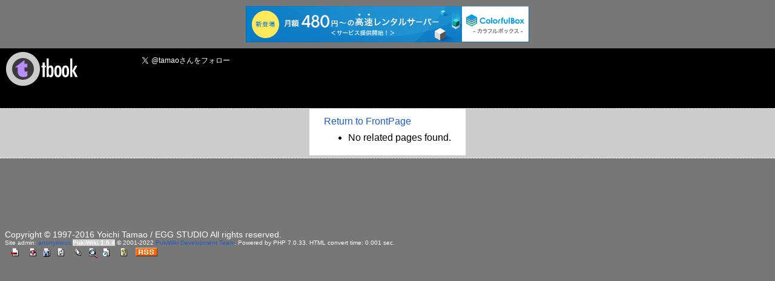

--- FILE ---
content_type: text/html; charset=EUC-JP
request_url: https://www.tbook.net/wiki/index.php?plugin=related&page=FrontPage
body_size: 1954
content:
<?xml version="1.0" encoding="EUC-JP" ?>
<!DOCTYPE html PUBLIC "-//W3C//DTD XHTML 1.1//EN" "http://www.w3.org/TR/xhtml11/DTD/xhtml11.dtd">
<html xmlns="http://www.w3.org/1999/xhtml" xml:lang="ja">
<head>
<meta http-equiv="content-type" content="application/xhtml+xml; charset=EUC-JP" />
<meta http-equiv="content-style-type" content="text/css" />
<meta name=viewport content="width=device-width, initial-scale=1">
 <meta name="robots" content="NOINDEX,NOFOLLOW" />
<meta name="ROBOTS" content="INDEX,FOLLOW" />



<title>Backlinks for: FrontPage - tbook</title>

<link rel="shortcut icon" href="http://tbook.net/favicon.ico" type="image/vnd.microsoft.icon" />
<link rel="icon" href="http://tbook.net/favicon.ico" type="image/vnd.microsoft.icon" />

<link rel="stylesheet" href="skin/pukiwiki.css.php?charset=EUC-JP" type="text/css" media="screen" charset="EUC-JP" />
<link rel="stylesheet" href="skin/pukiwiki.css.php?charset=EUC-JP&amp;media=print" type="text/css" media="print" charset="EUC-JP" />
<link rel="alternate" type="application/rss+xml" title="RSS" href="index.php?cmd=rss" />



<script type="text/javascript" src="http://platform.tumblr.com/v1/share.js"></script>


<script type="text/javascript" charset="UTF-8" src="//cache1.value-domain.com/xrea_header.js" async="async"></script>
</head>
<body>











<div id="tbookhead">

<div id="tbooklogo">
<a href="http://tbook.net/"><img src="https://www.tbook.net/img/tbooklogo.png" width="123" height="60" alt="tbook.net" title="tbook.net" /></a>
</div>

<div id="topmenu">


<div style="margin: 4px 0 0 0">
<a href="https://twitter.com/tamao" class="twitter-follow-button" data-button="grey" data-text-color="#FFFFFF" data-link-color="#00AEFF" data-lang="ja">@tamaoをフォロー</a>
<script src="//platform.twitter.com/widgets.js" type="text/javascript"></script></div>



</div>





<div id="topmenu">
<script async src="//pagead2.googlesyndication.com/pagead/js/adsbygoogle.js"></script>
<!-- tbook_728x90_ -->
<ins class="adsbygoogle"
     style="display:inline-block;width:728px;height:90px"
     data-ad-client="ca-pub-0548077422427791"
     data-ad-slot="1534432138"></ins>
<script>
(adsbygoogle = window.adsbygoogle || []).push({});
</script>
</div>







<!-- 右メニューと本文**** -->
<br clear="all" style="clear:both;">

<div id="mainsoto">
<div id="mainuchi">





<div id="body"><a href="index.php">Return to FrontPage</a><br />
<ul><li>No related pages found.</li></ul>
</div>
</div>
</div>
<!-- ↑右メニューと本文**** -->





























<div id="footer">

<div id="footerad">
<script async src="//pagead2.googlesyndication.com/pagead/js/adsbygoogle.js"></script>
<!-- tbook_728x90_ -->
<ins class="adsbygoogle"
     style="display:inline-block;width:728px;height:90px"
     data-ad-client="ca-pub-0548077422427791"
     data-ad-slot="4715261330"></ins>
<script>
(adsbygoogle = window.adsbygoogle || []).push({});
</script>


</div>


<div id="footercopy">

<div id="tamacopy">Copyright &copy; 1997-2016 Yoichi Tamao / EGG STUDIO All rights reserved.</div>

Site admin: <a href="http://pukiwiki.example.com/">anonymous</a>
<strong>PukiWiki 1.5.4</strong> &copy; 2001-2022 <a href="https://pukiwiki.osdn.jp/">PukiWiki Development Team</a>.
 Powered by PHP 7.0.33. HTML convert time: 0.001 sec.



<!-- 下ツールバー**** -->




<!-- Toolbar -->
<div id="toolbar">



 <a href="index.php"><img src="image/top.png" width="20" height="20" alt="トップ" title="トップ" /></a>
 &nbsp;
  <a href="index.php?cmd=diff&amp;page=FrontPage"><img src="image/diff.png" width="20" height="20" alt="差分" title="差分" /></a>	<a href="index.php?cmd=backup&amp;page=FrontPage"><img src="image/backup.png" width="20" height="20" alt="履歴" title="履歴" /></a> <a href="index.php"><img src="image/reload.png" width="20" height="20" alt="リロード" title="リロード" /></a> &nbsp;
 <a href="index.php?cmd=list"><img src="image/list.png" width="20" height="20" alt="一覧" title="一覧" /></a> <a href="index.php?cmd=search"><img src="image/search.png" width="20" height="20" alt="検索" title="検索" /></a> <a href="index.php?RecentChanges"><img src="image/recentchanges.png" width="20" height="20" alt="最終更新" title="最終更新" /></a> &nbsp; <a href="index.php?Help"><img src="image/help.png" width="20" height="20" alt="ヘルプ" title="ヘルプ" /></a> &nbsp; <a href="index.php?cmd=rss&amp;ver=1.0"><img src="image/rss.png" width="36" height="14" alt="最終更新のRSS" title="最終更新のRSS" /></a> 
 　
<!-- NINJA ANALYZE --> 
<script type="text/javascript" src="http://code.analysis.shinobi.jp/ninja_ar/Script?id=00086996&hash=cfec5bf0"></script> 
<script type="text/javascript">
//<![CDATA[
var analyze00086996 = ninja_analyze('00086996',36, 'cfec5bf0');
analyze00086996.Process();
//]]>
</script>
<!-- /NINJA ANALYZE -->



<script>
  (function(i,s,o,g,r,a,m){i['GoogleAnalyticsObject']=r;i[r]=i[r]||function(){
  (i[r].q=i[r].q||[]).push(arguments)},i[r].l=1*new Date();a=s.createElement(o),
  m=s.getElementsByTagName(o)[0];a.async=1;a.src=g;m.parentNode.insertBefore(a,m)
  })(window,document,'script','//www.google-analytics.com/analytics.js','ga');
  ga('create', 'UA-59157559-1', 'auto');
  ga('send', 'pageview');
</script>



</div>



</div>

</div>



</div>



</body>
</html>

--- FILE ---
content_type: text/html; charset=utf-8
request_url: https://www.google.com/recaptcha/api2/aframe
body_size: 267
content:
<!DOCTYPE HTML><html><head><meta http-equiv="content-type" content="text/html; charset=UTF-8"></head><body><script nonce="m9RDmvzvy435htdqxraCYA">/** Anti-fraud and anti-abuse applications only. See google.com/recaptcha */ try{var clients={'sodar':'https://pagead2.googlesyndication.com/pagead/sodar?'};window.addEventListener("message",function(a){try{if(a.source===window.parent){var b=JSON.parse(a.data);var c=clients[b['id']];if(c){var d=document.createElement('img');d.src=c+b['params']+'&rc='+(localStorage.getItem("rc::a")?sessionStorage.getItem("rc::b"):"");window.document.body.appendChild(d);sessionStorage.setItem("rc::e",parseInt(sessionStorage.getItem("rc::e")||0)+1);localStorage.setItem("rc::h",'1768987732317');}}}catch(b){}});window.parent.postMessage("_grecaptcha_ready", "*");}catch(b){}</script></body></html>

--- FILE ---
content_type: text/css
request_url: https://www.tbook.net/wiki/skin/pukiwiki.css.php?charset=EUC-JP
body_size: 2696
content:
@charset "iso-8859-1";

pre, dl, ol, ul, li, p, blockquote { line-height:1.2; }

p{
	line-height: 1.6;
	}

blockquote {
	margin: 4px 4px 4px 20px;
	padding: 4px 4px 4px 20px;
	background:#ffeecc;
	border: 1px;
	border-color: #ff6600;
	border-style:dotted;
	}

body {
	padding:0px;
	margin:0;
	font-size:100%;
	font-family: "Hiragino Kaku Gothic ProN", "¥á¥¤¥ê¥ª", verdana, arial, helvetica, sans-serif;
	background-color:#777;
}




td {
	color:black;
	margin-left:2%;
	margin-right:2%;
	font-size:100%;
	font-family: "Hiragino Kaku Gothic ProN", "¥á¥¤¥ê¥ª", verdana, arial, helvetica, sans-serif;
}

thead td.style_td,
tfoot td.style_td {
	color:inherit;
	border-width: 1px;
	background-color:#cccccc;
	margin:0px;
}

thead th.style_th,
tfoot th.style_th {
	color:inherit;
	border-width: 1px;
	background-color:#eeeeee;
	margin:0px;
}
.style_table {
	border: 1px #333333 solid;
	border-collapse: collapse;
	border-spacing: 0px;
	padding:0px;
	margin:0px;
	text-align:left;
	background-color:#eeeeee;
}
.style_th {
	border-style: solid;
	border-width: 1px;
	padding:2px;
	margin:0px;
	text-align:center;
	color: #333333;
	background-color:#eeeeee;
}
.style_td {
	border-style: solid;
	border-width: 1px;
	padding:2px;
	margin:0px;
	color: #333333;
	background-color:#eeeeee;
}






a:link {
	color:#215dc6;
	background-color:inherit;
	text-decoration:none;
}

a:active {
	color:#215dc6;
	background-color:#CCDDEE;
	text-decoration:none;
}

a:visited {
	color:#993399;
	background-color:inherit;
	text-decoration:none;
}

a:hover {
	color:#ff0000;
	background-color:#CCDDEE;
	text-decoration:underline;
}

h1 {
	color:inherit;
	background-color:#eeeeee;
	padding: .1em  9px .1em 9px;
	border:1px solid #999999;
	border-radius: 8px;
	margin: 2em 0px .5em 0px;

	text-shadow: 2px 4px 4px #9999ff;
}

h2 {

	color:#333333;
	background-color:#cccccc;
	padding: .1em 16px .1em 16px;
	border-bottom:3px solid #666666;
	border-radius: 16px;
	margin: 2em 0px .5em 0px;

	text-shadow: 2px 2px 2px #ffffff;
}

h3 {
	border-bottom:  1px solid #666666;
	border-radius: 16px;
	color:#333333;
	background-color:#eeeeee;
	padding: .1em 16px .1em 16px;
	margin: 2em 0px .5em 0px;

	text-shadow: 2px 2px 2px #ffffff;
}

h4 {
	border-left:   18px solid #999999;
	border-bottom:  1px dashed #999999;

	color:#333333;
	background-color:#FFFFFF;
	padding:.1em .1em .1em .5em;
	margin:2em 0px .5em 0px;

	text-shadow: 2px 2px 2px #999999;
}
h5, h6 {
	color:inherit;
	background-color:#999;
 	padding: 0.1em;
 	border:0px;
 	margin: 2em 0px .5em 0px;
}

h1.title {
	font-size:150%;
	line-height:1.1;
	color:inherit;
	background-color:#ffffff;
	padding:.3em;
	border:1px solid #cccccc;
	margin:0px 0px .5em 0px;
}

dt {
	font-weight:bold;
	margin-top:1em;
	margin-left:1em;
}

pre {
	border-top:#DDDDEE 1px solid;
	border-bottom:#888899 1px solid;
	border-left:#DDDDEE 1px solid;
	border-right:#888899 1px solid;
	padding:.5em;
	margin-left:1em;
	margin-right:2em;
	white-space:pre;
	color:black;
	background-color:#F0F8FF;
}

img {
	border:none;
	vertical-align:middle;
}

ul {
	margin-top:.5em;
	margin-bottom:.5em;
	line-height:1.2;
}
li {
	margin-bottom:.5em;
}


em { font-style:italic; }

strong {
	font-weight:bold;
	background-color:#cccccc;
}









ul.list1 { list-style-type:square;
	}
ul.list2 { list-style-type:circle; }
ul.list3 { list-style-type:disc; }
ol.list1 { list-style-type:decimal; }
ol.list2 { list-style-type:lower-roman; }
ol.list3 { list-style-type:lower-alpha; }




div.ie5 {  }

span.noexists {
	color:inherit;
	background-color:#FFFACC;
}

.small { font-size:80%; }

.page_url {
	font-size:50%;
	}

.super_index {
	color:#DD3333;
	background-color:inherit;
	font-weight:bold;
	font-size:70%;
	vertical-align:super;
}

a.note_super {
	color:#DD3333;
	background-color:inherit;
	font-weight:bold;
	font-size:70%;
	vertical-align:super;
}

div.jumpmenu {
	font-size:70%;
	text-align:right;
}

hr.full_hr {
	border-style:solid;
	color:#000000;
	background-color: #000000;
	height: 8px;
	border:0px;
	margin-top:4px;
	margin-bottom:4px;
}

hr.note_hr {
	border-style:ridge;
	border-color:#666666;
	border-width:1px 0px;
	text-align:center;
	margin:1em auto 0em auto;
}

span.size1 {
	font-size:xx-small;
	line-height:1.3;
	text-indent:0px;
	display:inline;
}
span.size2 {
	font-size:x-small;
	line-height:1.3;
	text-indent:0px;
	display:inline;
}
span.size3 {
	font-size:small;
	line-height:1.3;
	text-indent:0px;
	display:inline;
}
span.size4 {
	font-size:medium;
	line-height:1.3;
	text-indent:0px;
	display:inline;
}
span.size5 {
	font-size:large;
	line-height:1.3;
	text-indent:0px;
	display:inline;
}
span.size6 {
	font-size:x-large;
	line-height:1.3;
	text-indent:0px;
	display:inline;
}
span.size7 {
	font-size:xx-large;
	line-height:1.3;
	text-indent:0px;
	display:inline;
}

/* html.php/catbody() */
strong.word0 {
	background-color:#FFFF66;
	color:black;
}
strong.word1 {
	background-color:#A0FFFF;
	color:black;
}
strong.word2 {
	background-color:#99FF99;
	color:black;
}
strong.word3 {
	background-color:#FF9999;
	color:black;
}
strong.word4 {
	background-color:#FF66FF;
	color:black;
}
strong.word5 {
	background-color:#880000;
	color:white;
}
strong.word6 {
	background-color:#00AA00;
	color:white;
}
strong.word7 {
	background-color:#886800;
	color:white;
}
strong.word8 {
	background-color:#004699;
	color:white;
}
strong.word9 {
	background-color:#990099;
	color:white;
}

/* html.php/edit_form() */
.edit_form { clear:both; }

/* pukiwiki.skin.php */
div#header {
	padding:8px;
	margin:0px 16px 0px 0px ;
}

div#navigator {
	clear:both;
	background:#cccccc;
	padding:4px;
	margin:0px;
	font-size:70%;
	margin-bottom:4px;
}



div#navigator a {
	line-height:1.3;
	background-color:#cccccc;
	text-decoration:none;
}

div#navigator a:hover { background-color:#006699; color:white;}











div#menubar {
	padding:0 8px;
	margin:0;
	font-size:80%;
	overflow:hidden;
	background-color:#ccc;
	max-width: 246px;
	float: left;
	text-align: left;
}

div#menubar ul {
	list-style:none; margin:0; padding:0;
}

div#menubar ul li {
	display:block;
	border-bottom:dotted 1px #999999;
	margin-bottom:.1em;
	line-height:1.3;
	background-color:#dddddd;
	}


div#menubar a:hover { background-color:#006699; color:white;}


div#menubar h3 {
	font-size:9pt;
	border-left:   12px solid #000000;
	color:#ffffff;
	background-color:#666666;
	padding:.1em .1em .1em .5em;
	margin:1em 0px .5em 0px;
	text-shadow: none;
	}

td.menubar {
	vertical-align:top;
	padding:8px;
	background-color:#cccccc;
}



div#body {
	color:#000000;
	background-color:#ffffff;
	padding: 12px 24px;
	margin: 0;
	font-family: "Hiragino Kaku Gothic ProN", "¥á¥¤¥ê¥ª", verdana, arial, helvetica, sans-serif;
	max-width: 848px;
	float: left;
	text-align: left;
}

div#note {
	clear:both;
	padding:0px;
	margin:0px;
}

div#attach {
	clear:both;
	padding:0px;
	margin:0px;
}

div#toolbar {
	clear:both;
	padding:0px 8px 0px 8px;
	margin:0px;
	text-align:left;
}


div#related {
	font-size:60%;
	padding:0px;
	margin:0px 0px 0px 0px;
}

div#footer {
	background-color:#000000;
	padding: 0;
	margin: 0;
}

div#footercopy {
	font-size: 60%;
	color:#ffffff;
	padding: 8px;
	margin: 0;
	color:#ffffff;
	float: left;
}

div#footerad {
	padding: 8px;
	margin: 0;
	float: left;
}

div#tamacopy {
	font-size: 14px;
}


div#banner {
	float:right;
	margin-top:24px;
}

div#preview {
	color:inherit;
	background-color:#F5F8FF;
}

img#logo {
	float:left;
	margin-right:20px;
}

/* aname.inc.php */
.anchor {}
.anchor_super {
	font-size:xx-small;
	vertical-align:super;
}

/* br.inc.php */
br.spacer {}

/* calendar*.inc.php */
.style_calendar {
	padding:0px;
	border:0px;
	margin:3px;
	color:inherit;
	background-color:#CCD5DD;
	text-align:center;
}
.style_td_caltop {
	padding:5px;
	margin:1px;
	color:inherit;
	background-color:#EEF5FF;
	font-size:80%;
	text-align:center;
}
.style_td_today {
	padding:5px;
	margin:1px;
	color:inherit;
	background-color:#FFFFDD;
	text-align:center;
}
.style_td_sat {
	padding:5px;
	margin:1px;
	color:inherit;
	background-color:#DDE5FF;
	text-align:center;
}
.style_td_sun {
	padding:5px;
	margin:1px;
	color:inherit;
	background-color:#FFEEEE;
	text-align:center;
}
.style_td_blank {
	padding:5px;
	margin:1px;
	color:inherit;
	background-color:#EEF5FF;
	text-align:center;
}
.style_td_day {
	padding:5px;
	margin:1px;
	color:inherit;
	background-color:#EEF5FF;
	text-align:center;
}
.style_td_week {
	padding:5px;
	margin:1px;
	color:inherit;
	background-color:#DDE5EE;
	font-size:80%;
	font-weight:bold;
	text-align:center;
}

/* calendar_viewer.inc.php */
div.calendar_viewer {
	color:inherit;
	background-color:inherit;
	margin-top:20px;
	margin-bottom:10px;
	padding-bottom:10px;
}
span.calendar_viewer_left {
	color:inherit;
	background-color:inherit;
	float:left;
}
span.calendar_viewer_right {
	color:inherit;
	background-color:inherit;
	float:right;
}

/* clear.inc.php */
.clear {
	margin:0px;
	clear:both;
}

/* counter.inc.php */
div.counter { font-size:80%; }

/* diff.inc.php */
span.diff_added {
	color:blue;
	background-color:inherit;
}

span.diff_removed {
	color:red;
	background-color:inherit;
}

/* hr.inc.php */
hr.short_line {
	text-align:center;
	width:80%;
	border-style:solid;
	border-color:#333333;
	border-width:1px 0px;
}

/* include.inc.php */
h5.side_label { text-align:center; }

/* navi.inc.php */
ul.navi {
	margin:0px;
	padding:0px;
	text-align:center;
}
li.navi_none {
	display:inline;
	float:none;
}
li.navi_left {
	display:inline;
	float:left;
	text-align:left;
}
li.navi_right {
	display:inline;
	float:right;
	text-align:right;
}

/* new.inc.php */
span.comment_date { font-size:x-small; }
span.new1 {
	color:red;
	background-color:transparent;
	font-size:x-small;
}
span.new5 {
	color:green;
	background-color:transparent;
	font-size:xx-small;
}

/* popular.inc.php */
span.counter { font-size:70%; }
ul.popular_list {
}

/* recent.inc.php,showrss.inc.php */
ul.recent_list {
}

/* ref.inc.php */
div.img_margin {
	margin-left:32px;
	margin-right:32px;
}


/* vote.inc.php */
td.vote_label {
	color:inherit;
	background-color:#FFCCCC;
}
td.vote_td1 {
	color:inherit;
	background-color:#DDE5FF;
}
td.vote_td2 {
	color:inherit;
	background-color:#EEF5FF;
	

	
}


/* ÄÉ²Ã */

.round-top {
	background: #ccc url(../img/round_t_l.gif) no-repeat top left;
}
.round-top span {
	background: url(../img/round_t_r.gif) no-repeat top right;
	height: 10px;
	display: block;
}
.round-bottom {
	background: #ccc url(../img/round_u_l.gif) no-repeat bottom left;
}
.round-bottom span {
	background: url(../img/round_u_r.gif) no-repeat bottom right;
	height: 10px;
	display: block;
}

.round-body {
	background: #cccccc;
	padding: 0 10px;
}

.round-body p { margin: 0px; }


div.amazon_img {
 margin:8px 8px 8px 8px;
 text-align:center;
}

div.amazon_imgetc {
 margin:-16px 8px 8px 8px;
 text-align:center;
}

div.amazon_sub {
 font-size:11pt;
}

div.amazon_avail {
 margin-left:150px;
 font-size:11pt;
}

td.amazon_td {
 font-size:10pt;
 text-align:center;
}

table.amazon_tbl {
 border:0;
 width:115px;
 text-align:center;
}


div#mainsoto {
	margin: 0;
	padding: 0;
	width: 100%;
	background-color: #ccc;
	border-top: dashed 1px #fff;
	border-bottom: dashed 1px #fff;
	text-align: center;
}

div#mainuchi {
	width: auto;
	max-width: 1176px;
	margin: 0 auto;
	background-color: #eee;
	display: inline-block;

}


div#tbookhead {
	padding:0px;
	margin:0;
	background-color: #000000;
	width: 100%;
}




div#tbooklogo {
	float:left;
	padding:0;
	margin: 4px 12px 2px 8px;
	width:193px;
	height:66px;
}


#topmenu {
	float: left;
	margin: 6px 8px 0 8px;
	padding: 0;
	color: #fff;
	font-size:12px;
	background-color: #000000;
}



div#xreaad {
    margin: 8px 8px 4px 8px;
    padding: 0;
	float: left
}


i {
	color: #999999;
}

--- FILE ---
content_type: text/css
request_url: https://www.tbook.net/wiki/skin/pukiwiki.css.php?charset=EUC-JP&media=print
body_size: 2635
content:
@charset "iso-8859-1";

pre, dl, ol, ul, li, p, blockquote { line-height:1.2; }

p{
	line-height: 1.6;
	}

blockquote {
	margin: 4px 4px 4px 20px;
	padding: 4px 4px 4px 20px;
	background:#ffeecc;
	border: 1px;
	border-color: #ff6600;
	border-style:dotted;
	}

body {
	padding:0px;
	margin:0;
	font-size:100%;
	font-family: "Hiragino Kaku Gothic ProN", "¥á¥¤¥ê¥ª", verdana, arial, helvetica, sans-serif;
	background-color:#777;
}




td {
	color:black;
	margin-left:2%;
	margin-right:2%;
	font-size:100%;
	font-family: "Hiragino Kaku Gothic ProN", "¥á¥¤¥ê¥ª", verdana, arial, helvetica, sans-serif;
}

thead td.style_td,
tfoot td.style_td {
	color:inherit;
	border-width: 1px;
	background-color:#cccccc;
	margin:0px;
}

thead th.style_th,
tfoot th.style_th {
	color:inherit;
	border-width: 1px;
	background-color:#eeeeee;
	margin:0px;
}
.style_table {
	border: 1px #333333 solid;
	border-collapse: collapse;
	border-spacing: 0px;
	padding:0px;
	margin:0px;
	text-align:left;
	background-color:#eeeeee;
}
.style_th {
	border-style: solid;
	border-width: 1px;
	padding:2px;
	margin:0px;
	text-align:center;
	color: #333333;
	background-color:#eeeeee;
}
.style_td {
	border-style: solid;
	border-width: 1px;
	padding:2px;
	margin:0px;
	color: #333333;
	background-color:#eeeeee;
}






a:link {
	text-decoration: underline;
}

a:active {
	color:#215dc6;
	background-color:#CCDDEE;
	text-decoration:none;
}

a:visited {
	text-decoration: underline;
}

a:hover {
	color:#ff0000;
	background-color:#CCDDEE;
	text-decoration:underline;
}

h1 {
	color:inherit;
	background-color:#eeeeee;
	padding: .1em  9px .1em 9px;
	border:1px solid #999999;
	border-radius: 8px;
	margin: 2em 0px .5em 0px;

	text-shadow: 2px 4px 4px #9999ff;
}

h2 {

	color:#333333;
	background-color:#cccccc;
	padding: .1em 16px .1em 16px;
	border-bottom:3px solid #666666;
	border-radius: 16px;
	margin: 2em 0px .5em 0px;

	text-shadow: 2px 2px 2px #ffffff;
}

h3 {
	border-bottom:  1px solid #666666;
	border-radius: 16px;
	color:#333333;
	background-color:#eeeeee;
	padding: .1em 16px .1em 16px;
	margin: 2em 0px .5em 0px;

	text-shadow: 2px 2px 2px #ffffff;
}

h4 {
	border-left:   18px solid #999999;
	border-bottom:  1px dashed #999999;

	color:#333333;
	background-color:#FFFFFF;
	padding:.1em .1em .1em .5em;
	margin:2em 0px .5em 0px;

	text-shadow: 2px 2px 2px #999999;
}
h5, h6 {
	color:inherit;
	background-color:#999;
 	padding: 0.1em;
 	border:0px;
 	margin: 2em 0px .5em 0px;
}

h1.title {
	font-size:150%;
	line-height:1.1;
	color:inherit;
	background-color:#ffffff;
	padding:.3em;
	border:1px solid #cccccc;
	margin:0px 0px .5em 0px;
}

dt {
	font-weight:bold;
	margin-top:1em;
	margin-left:1em;
}

pre {
	border-top:#DDDDEE 1px solid;
	border-bottom:#888899 1px solid;
	border-left:#DDDDEE 1px solid;
	border-right:#888899 1px solid;
	padding:.5em;
	margin-left:1em;
	margin-right:2em;
	white-space:pre;
	color:black;
	background-color:#F0F8FF;
}

img {
	border:none;
	vertical-align:middle;
}

ul {
	margin-top:.5em;
	margin-bottom:.5em;
	line-height:1.2;
}
li {
	margin-bottom:.5em;
}


em { font-style:italic; }

strong {
	font-weight:bold;
	background-color:#cccccc;
}









ul.list1 { list-style-type:square;
	}
ul.list2 { list-style-type:circle; }
ul.list3 { list-style-type:disc; }
ol.list1 { list-style-type:decimal; }
ol.list2 { list-style-type:lower-roman; }
ol.list3 { list-style-type:lower-alpha; }




div.ie5 {  }

span.noexists {
	color:inherit;
	background-color:#FFFACC;
}

.small { font-size:80%; }

.page_url {
	font-size:50%;
	}

.super_index {
	color:#DD3333;
	background-color:inherit;
	font-weight:bold;
	font-size:70%;
	vertical-align:super;
}

a.note_super {
	color:#DD3333;
	background-color:inherit;
	font-weight:bold;
	font-size:70%;
	vertical-align:super;
}

div.jumpmenu {
	font-size:70%;
	text-align:right;
}

hr.full_hr {
	border-style:solid;
	color:#000000;
	background-color: #000000;
	height: 8px;
	border:0px;
	margin-top:4px;
	margin-bottom:4px;
}

hr.note_hr {
	border-style:ridge;
	border-color:#666666;
	border-width:1px 0px;
	text-align:center;
	margin:1em auto 0em auto;
}

span.size1 {
	font-size:xx-small;
	line-height:1.3;
	text-indent:0px;
	display:inline;
}
span.size2 {
	font-size:x-small;
	line-height:1.3;
	text-indent:0px;
	display:inline;
}
span.size3 {
	font-size:small;
	line-height:1.3;
	text-indent:0px;
	display:inline;
}
span.size4 {
	font-size:medium;
	line-height:1.3;
	text-indent:0px;
	display:inline;
}
span.size5 {
	font-size:large;
	line-height:1.3;
	text-indent:0px;
	display:inline;
}
span.size6 {
	font-size:x-large;
	line-height:1.3;
	text-indent:0px;
	display:inline;
}
span.size7 {
	font-size:xx-large;
	line-height:1.3;
	text-indent:0px;
	display:inline;
}

/* html.php/catbody() */
strong.word0 {
	background-color:#FFFF66;
	color:black;
}
strong.word1 {
	background-color:#A0FFFF;
	color:black;
}
strong.word2 {
	background-color:#99FF99;
	color:black;
}
strong.word3 {
	background-color:#FF9999;
	color:black;
}
strong.word4 {
	background-color:#FF66FF;
	color:black;
}
strong.word5 {
	background-color:#880000;
	color:white;
}
strong.word6 {
	background-color:#00AA00;
	color:white;
}
strong.word7 {
	background-color:#886800;
	color:white;
}
strong.word8 {
	background-color:#004699;
	color:white;
}
strong.word9 {
	background-color:#990099;
	color:white;
}

/* html.php/edit_form() */
.edit_form { clear:both; }

/* pukiwiki.skin.php */
div#header {
	padding:8px;
	margin:0px 16px 0px 0px ;
}

div#navigator {
	display:none;
}



div#navigator a {
	line-height:1.3;
	background-color:#cccccc;
	text-decoration:none;
}

div#navigator a:hover { background-color:#006699; color:white;}











div#menubar {
	display:none;
}

div#menubar ul {
	list-style:none; margin:0; padding:0;
}

div#menubar ul li {
	display:block;
	border-bottom:dotted 1px #999999;
	margin-bottom:.1em;
	line-height:1.3;
	background-color:#dddddd;
	}


div#menubar a:hover { background-color:#006699; color:white;}


div#menubar h3 {
	font-size:9pt;
	border-left:   12px solid #000000;
	color:#ffffff;
	background-color:#666666;
	padding:.1em .1em .1em .5em;
	margin:1em 0px .5em 0px;
	text-shadow: none;
	}

td.menubar {
	display:none;
}



div#body {
	color:#000000;
	background-color:#ffffff;
	padding: 12px 24px;
	margin: 0;
	font-family: "Hiragino Kaku Gothic ProN", "¥á¥¤¥ê¥ª", verdana, arial, helvetica, sans-serif;
	max-width: 848px;
	float: left;
	text-align: left;
}

div#note {
	clear:both;
	padding:0px;
	margin:0px;
}

div#attach {
	display:none;
}

div#toolbar {
        display:none;
}


div#related {
        display:none;
}

div#footer {
	background-color:#000000;
	padding: 0;
	margin: 0;
}

div#footercopy {
	font-size: 60%;
	color:#ffffff;
	padding: 8px;
	margin: 0;
	color:#ffffff;
	float: left;
}

div#footerad {
	padding: 8px;
	margin: 0;
	float: left;
}

div#tamacopy {
	font-size: 14px;
}


div#banner {
	float:right;
	margin-top:24px;
}

div#preview {
	color:inherit;
	background-color:#F5F8FF;
}

img#logo {
	display:none;
}

/* aname.inc.php */
.anchor {}
.anchor_super {
	font-size:xx-small;
	vertical-align:super;
}

/* br.inc.php */
br.spacer {}

/* calendar*.inc.php */
.style_calendar {
	padding:0px;
	border:0px;
	margin:3px;
	color:inherit;
	background-color:#CCD5DD;
	text-align:center;
}
.style_td_caltop {
	padding:5px;
	margin:1px;
	color:inherit;
	background-color:#EEF5FF;
	font-size:80%;
	text-align:center;
}
.style_td_today {
	padding:5px;
	margin:1px;
	color:inherit;
	background-color:#FFFFDD;
	text-align:center;
}
.style_td_sat {
	padding:5px;
	margin:1px;
	color:inherit;
	background-color:#DDE5FF;
	text-align:center;
}
.style_td_sun {
	padding:5px;
	margin:1px;
	color:inherit;
	background-color:#FFEEEE;
	text-align:center;
}
.style_td_blank {
	padding:5px;
	margin:1px;
	color:inherit;
	background-color:#EEF5FF;
	text-align:center;
}
.style_td_day {
	padding:5px;
	margin:1px;
	color:inherit;
	background-color:#EEF5FF;
	text-align:center;
}
.style_td_week {
	padding:5px;
	margin:1px;
	color:inherit;
	background-color:#DDE5EE;
	font-size:80%;
	font-weight:bold;
	text-align:center;
}

/* calendar_viewer.inc.php */
div.calendar_viewer {
	color:inherit;
	background-color:inherit;
	margin-top:20px;
	margin-bottom:10px;
	padding-bottom:10px;
}
span.calendar_viewer_left {
	color:inherit;
	background-color:inherit;
	float:left;
}
span.calendar_viewer_right {
	color:inherit;
	background-color:inherit;
	float:right;
}

/* clear.inc.php */
.clear {
	margin:0px;
	clear:both;
}

/* counter.inc.php */
div.counter { font-size:80%; }

/* diff.inc.php */
span.diff_added {
	color:blue;
	background-color:inherit;
}

span.diff_removed {
	color:red;
	background-color:inherit;
}

/* hr.inc.php */
hr.short_line {
	text-align:center;
	width:80%;
	border-style:solid;
	border-color:#333333;
	border-width:1px 0px;
}

/* include.inc.php */
h5.side_label { text-align:center; }

/* navi.inc.php */
ul.navi {
	margin:0px;
	padding:0px;
	text-align:center;
}
li.navi_none {
	display:inline;
	float:none;
}
li.navi_left {
	display:inline;
	float:left;
	text-align:left;
}
li.navi_right {
	display:inline;
	float:right;
	text-align:right;
}

/* new.inc.php */
span.comment_date { font-size:x-small; }
span.new1 {
	color:red;
	background-color:transparent;
	font-size:x-small;
}
span.new5 {
	color:green;
	background-color:transparent;
	font-size:xx-small;
}

/* popular.inc.php */
span.counter { font-size:70%; }
ul.popular_list {
}

/* recent.inc.php,showrss.inc.php */
ul.recent_list {
}

/* ref.inc.php */
div.img_margin {
	margin-left:32px;
	margin-right:32px;
}


/* vote.inc.php */
td.vote_label {
	color:inherit;
	background-color:#FFCCCC;
}
td.vote_td1 {
	color:inherit;
	background-color:#DDE5FF;
}
td.vote_td2 {
	color:inherit;
	background-color:#EEF5FF;
	

	
}


/* ÄÉ²Ã */

.round-top {
	background: #ccc url(../img/round_t_l.gif) no-repeat top left;
}
.round-top span {
	background: url(../img/round_t_r.gif) no-repeat top right;
	height: 10px;
	display: block;
}
.round-bottom {
	background: #ccc url(../img/round_u_l.gif) no-repeat bottom left;
}
.round-bottom span {
	background: url(../img/round_u_r.gif) no-repeat bottom right;
	height: 10px;
	display: block;
}

.round-body {
	background: #cccccc;
	padding: 0 10px;
}

.round-body p { margin: 0px; }


div.amazon_img {
 margin:8px 8px 8px 8px;
 text-align:center;
}

div.amazon_imgetc {
 margin:-16px 8px 8px 8px;
 text-align:center;
}

div.amazon_sub {
 font-size:11pt;
}

div.amazon_avail {
 margin-left:150px;
 font-size:11pt;
}

td.amazon_td {
 font-size:10pt;
 text-align:center;
}

table.amazon_tbl {
 border:0;
 width:115px;
 text-align:center;
}


div#mainsoto {
	margin: 0;
	padding: 0;
	width: 100%;
	background-color: #ccc;
	border-top: dashed 1px #fff;
	border-bottom: dashed 1px #fff;
	text-align: center;
}

div#mainuchi {
	width: auto;
	max-width: 1176px;
	margin: 0 auto;
	background-color: #eee;
	display: inline-block;

}


div#tbookhead {
	padding:0px;
	margin:0;
	background-color: #000000;
	width: 100%;
}




div#tbooklogo {
	float:left;
	padding:0;
	margin: 4px 12px 2px 8px;
	width:193px;
	height:66px;
}


#topmenu {
	float: left;
	margin: 6px 8px 0 8px;
	padding: 0;
	color: #fff;
	font-size:12px;
	background-color: #000000;
}



div#xreaad {
    margin: 8px 8px 4px 8px;
    padding: 0;
	float: left
}


i {
	color: #999999;
}